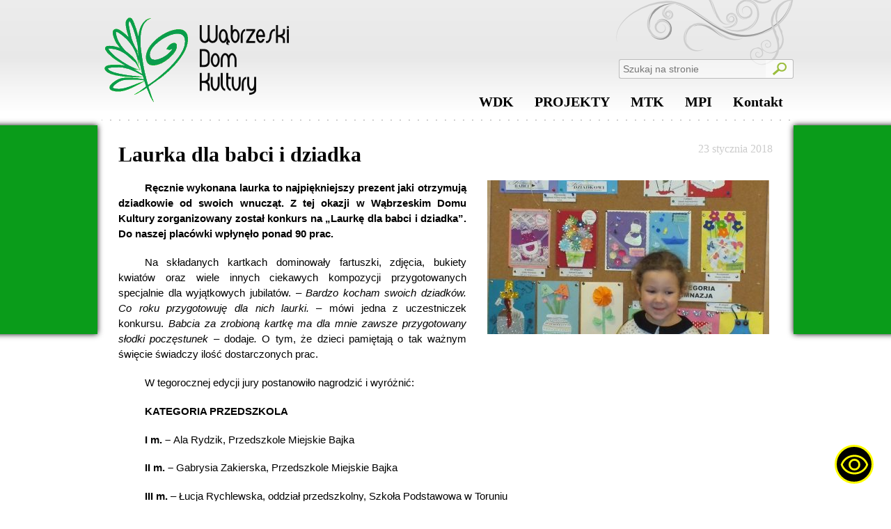

--- FILE ---
content_type: text/html; charset=UTF-8
request_url: https://wdkwabrzezno.pl/laurka-dla-babci-i-dziadka-2/
body_size: 10071
content:
<!DOCTYPE html>
<html>
	<head>
		<title>Wąbrzeski Dom Kultury</title>
				
		<link rel="stylesheet" href="https://wdkwabrzezno.pl/wp-content/themes/wdk_v2.1/style.css" />
		<link rel="stylesheet" href="https://wdkwabrzezno.pl/wp-content/themes/wdk_v2.1/editor-style.css" />
		<link rel="stylesheet" href="https://wdkwabrzezno.pl/wp-content/themes/wdk_v2.1/lightbox.css" />
		<link rel="icon" href="https://wdkwabrzezno.pl/wp-content/themes/wdk_v2.1/gfx/wdk.ico" />
		
		<meta name='robots' content='max-image-preview:large' />
	<style>img:is([sizes="auto" i], [sizes^="auto," i]) { contain-intrinsic-size: 3000px 1500px }</style>
	<link rel="alternate" type="application/rss+xml" title="Wąbrzeski Dom Kultury &raquo; Laurka dla babci i dziadka Kanał z komentarzami" href="https://wdkwabrzezno.pl/laurka-dla-babci-i-dziadka-2/feed/" />
<script type="text/javascript">
/* <![CDATA[ */
window._wpemojiSettings = {"baseUrl":"https:\/\/s.w.org\/images\/core\/emoji\/15.0.3\/72x72\/","ext":".png","svgUrl":"https:\/\/s.w.org\/images\/core\/emoji\/15.0.3\/svg\/","svgExt":".svg","source":{"concatemoji":"https:\/\/wdkwabrzezno.pl\/wp-includes\/js\/wp-emoji-release.min.js?ver=6.7.4"}};
/*! This file is auto-generated */
!function(i,n){var o,s,e;function c(e){try{var t={supportTests:e,timestamp:(new Date).valueOf()};sessionStorage.setItem(o,JSON.stringify(t))}catch(e){}}function p(e,t,n){e.clearRect(0,0,e.canvas.width,e.canvas.height),e.fillText(t,0,0);var t=new Uint32Array(e.getImageData(0,0,e.canvas.width,e.canvas.height).data),r=(e.clearRect(0,0,e.canvas.width,e.canvas.height),e.fillText(n,0,0),new Uint32Array(e.getImageData(0,0,e.canvas.width,e.canvas.height).data));return t.every(function(e,t){return e===r[t]})}function u(e,t,n){switch(t){case"flag":return n(e,"\ud83c\udff3\ufe0f\u200d\u26a7\ufe0f","\ud83c\udff3\ufe0f\u200b\u26a7\ufe0f")?!1:!n(e,"\ud83c\uddfa\ud83c\uddf3","\ud83c\uddfa\u200b\ud83c\uddf3")&&!n(e,"\ud83c\udff4\udb40\udc67\udb40\udc62\udb40\udc65\udb40\udc6e\udb40\udc67\udb40\udc7f","\ud83c\udff4\u200b\udb40\udc67\u200b\udb40\udc62\u200b\udb40\udc65\u200b\udb40\udc6e\u200b\udb40\udc67\u200b\udb40\udc7f");case"emoji":return!n(e,"\ud83d\udc26\u200d\u2b1b","\ud83d\udc26\u200b\u2b1b")}return!1}function f(e,t,n){var r="undefined"!=typeof WorkerGlobalScope&&self instanceof WorkerGlobalScope?new OffscreenCanvas(300,150):i.createElement("canvas"),a=r.getContext("2d",{willReadFrequently:!0}),o=(a.textBaseline="top",a.font="600 32px Arial",{});return e.forEach(function(e){o[e]=t(a,e,n)}),o}function t(e){var t=i.createElement("script");t.src=e,t.defer=!0,i.head.appendChild(t)}"undefined"!=typeof Promise&&(o="wpEmojiSettingsSupports",s=["flag","emoji"],n.supports={everything:!0,everythingExceptFlag:!0},e=new Promise(function(e){i.addEventListener("DOMContentLoaded",e,{once:!0})}),new Promise(function(t){var n=function(){try{var e=JSON.parse(sessionStorage.getItem(o));if("object"==typeof e&&"number"==typeof e.timestamp&&(new Date).valueOf()<e.timestamp+604800&&"object"==typeof e.supportTests)return e.supportTests}catch(e){}return null}();if(!n){if("undefined"!=typeof Worker&&"undefined"!=typeof OffscreenCanvas&&"undefined"!=typeof URL&&URL.createObjectURL&&"undefined"!=typeof Blob)try{var e="postMessage("+f.toString()+"("+[JSON.stringify(s),u.toString(),p.toString()].join(",")+"));",r=new Blob([e],{type:"text/javascript"}),a=new Worker(URL.createObjectURL(r),{name:"wpTestEmojiSupports"});return void(a.onmessage=function(e){c(n=e.data),a.terminate(),t(n)})}catch(e){}c(n=f(s,u,p))}t(n)}).then(function(e){for(var t in e)n.supports[t]=e[t],n.supports.everything=n.supports.everything&&n.supports[t],"flag"!==t&&(n.supports.everythingExceptFlag=n.supports.everythingExceptFlag&&n.supports[t]);n.supports.everythingExceptFlag=n.supports.everythingExceptFlag&&!n.supports.flag,n.DOMReady=!1,n.readyCallback=function(){n.DOMReady=!0}}).then(function(){return e}).then(function(){var e;n.supports.everything||(n.readyCallback(),(e=n.source||{}).concatemoji?t(e.concatemoji):e.wpemoji&&e.twemoji&&(t(e.twemoji),t(e.wpemoji)))}))}((window,document),window._wpemojiSettings);
/* ]]> */
</script>
<link rel='stylesheet' id='editor-css' href='https://wdkwabrzezno.pl/wp-content/themes/wdk_v2.1/editor-style.css?ver=6.7.4' type='text/css' media='all' />
<style id='wp-emoji-styles-inline-css' type='text/css'>

	img.wp-smiley, img.emoji {
		display: inline !important;
		border: none !important;
		box-shadow: none !important;
		height: 1em !important;
		width: 1em !important;
		margin: 0 0.07em !important;
		vertical-align: -0.1em !important;
		background: none !important;
		padding: 0 !important;
	}
</style>
<link rel='stylesheet' id='wp-block-library-css' href='https://wdkwabrzezno.pl/wp-includes/css/dist/block-library/style.min.css?ver=6.7.4' type='text/css' media='all' />
<style id='classic-theme-styles-inline-css' type='text/css'>
/*! This file is auto-generated */
.wp-block-button__link{color:#fff;background-color:#32373c;border-radius:9999px;box-shadow:none;text-decoration:none;padding:calc(.667em + 2px) calc(1.333em + 2px);font-size:1.125em}.wp-block-file__button{background:#32373c;color:#fff;text-decoration:none}
</style>
<style id='global-styles-inline-css' type='text/css'>
:root{--wp--preset--aspect-ratio--square: 1;--wp--preset--aspect-ratio--4-3: 4/3;--wp--preset--aspect-ratio--3-4: 3/4;--wp--preset--aspect-ratio--3-2: 3/2;--wp--preset--aspect-ratio--2-3: 2/3;--wp--preset--aspect-ratio--16-9: 16/9;--wp--preset--aspect-ratio--9-16: 9/16;--wp--preset--color--black: #000000;--wp--preset--color--cyan-bluish-gray: #abb8c3;--wp--preset--color--white: #ffffff;--wp--preset--color--pale-pink: #f78da7;--wp--preset--color--vivid-red: #cf2e2e;--wp--preset--color--luminous-vivid-orange: #ff6900;--wp--preset--color--luminous-vivid-amber: #fcb900;--wp--preset--color--light-green-cyan: #7bdcb5;--wp--preset--color--vivid-green-cyan: #00d084;--wp--preset--color--pale-cyan-blue: #8ed1fc;--wp--preset--color--vivid-cyan-blue: #0693e3;--wp--preset--color--vivid-purple: #9b51e0;--wp--preset--gradient--vivid-cyan-blue-to-vivid-purple: linear-gradient(135deg,rgba(6,147,227,1) 0%,rgb(155,81,224) 100%);--wp--preset--gradient--light-green-cyan-to-vivid-green-cyan: linear-gradient(135deg,rgb(122,220,180) 0%,rgb(0,208,130) 100%);--wp--preset--gradient--luminous-vivid-amber-to-luminous-vivid-orange: linear-gradient(135deg,rgba(252,185,0,1) 0%,rgba(255,105,0,1) 100%);--wp--preset--gradient--luminous-vivid-orange-to-vivid-red: linear-gradient(135deg,rgba(255,105,0,1) 0%,rgb(207,46,46) 100%);--wp--preset--gradient--very-light-gray-to-cyan-bluish-gray: linear-gradient(135deg,rgb(238,238,238) 0%,rgb(169,184,195) 100%);--wp--preset--gradient--cool-to-warm-spectrum: linear-gradient(135deg,rgb(74,234,220) 0%,rgb(151,120,209) 20%,rgb(207,42,186) 40%,rgb(238,44,130) 60%,rgb(251,105,98) 80%,rgb(254,248,76) 100%);--wp--preset--gradient--blush-light-purple: linear-gradient(135deg,rgb(255,206,236) 0%,rgb(152,150,240) 100%);--wp--preset--gradient--blush-bordeaux: linear-gradient(135deg,rgb(254,205,165) 0%,rgb(254,45,45) 50%,rgb(107,0,62) 100%);--wp--preset--gradient--luminous-dusk: linear-gradient(135deg,rgb(255,203,112) 0%,rgb(199,81,192) 50%,rgb(65,88,208) 100%);--wp--preset--gradient--pale-ocean: linear-gradient(135deg,rgb(255,245,203) 0%,rgb(182,227,212) 50%,rgb(51,167,181) 100%);--wp--preset--gradient--electric-grass: linear-gradient(135deg,rgb(202,248,128) 0%,rgb(113,206,126) 100%);--wp--preset--gradient--midnight: linear-gradient(135deg,rgb(2,3,129) 0%,rgb(40,116,252) 100%);--wp--preset--font-size--small: 13px;--wp--preset--font-size--medium: 20px;--wp--preset--font-size--large: 36px;--wp--preset--font-size--x-large: 42px;--wp--preset--spacing--20: 0.44rem;--wp--preset--spacing--30: 0.67rem;--wp--preset--spacing--40: 1rem;--wp--preset--spacing--50: 1.5rem;--wp--preset--spacing--60: 2.25rem;--wp--preset--spacing--70: 3.38rem;--wp--preset--spacing--80: 5.06rem;--wp--preset--shadow--natural: 6px 6px 9px rgba(0, 0, 0, 0.2);--wp--preset--shadow--deep: 12px 12px 50px rgba(0, 0, 0, 0.4);--wp--preset--shadow--sharp: 6px 6px 0px rgba(0, 0, 0, 0.2);--wp--preset--shadow--outlined: 6px 6px 0px -3px rgba(255, 255, 255, 1), 6px 6px rgba(0, 0, 0, 1);--wp--preset--shadow--crisp: 6px 6px 0px rgba(0, 0, 0, 1);}:where(.is-layout-flex){gap: 0.5em;}:where(.is-layout-grid){gap: 0.5em;}body .is-layout-flex{display: flex;}.is-layout-flex{flex-wrap: wrap;align-items: center;}.is-layout-flex > :is(*, div){margin: 0;}body .is-layout-grid{display: grid;}.is-layout-grid > :is(*, div){margin: 0;}:where(.wp-block-columns.is-layout-flex){gap: 2em;}:where(.wp-block-columns.is-layout-grid){gap: 2em;}:where(.wp-block-post-template.is-layout-flex){gap: 1.25em;}:where(.wp-block-post-template.is-layout-grid){gap: 1.25em;}.has-black-color{color: var(--wp--preset--color--black) !important;}.has-cyan-bluish-gray-color{color: var(--wp--preset--color--cyan-bluish-gray) !important;}.has-white-color{color: var(--wp--preset--color--white) !important;}.has-pale-pink-color{color: var(--wp--preset--color--pale-pink) !important;}.has-vivid-red-color{color: var(--wp--preset--color--vivid-red) !important;}.has-luminous-vivid-orange-color{color: var(--wp--preset--color--luminous-vivid-orange) !important;}.has-luminous-vivid-amber-color{color: var(--wp--preset--color--luminous-vivid-amber) !important;}.has-light-green-cyan-color{color: var(--wp--preset--color--light-green-cyan) !important;}.has-vivid-green-cyan-color{color: var(--wp--preset--color--vivid-green-cyan) !important;}.has-pale-cyan-blue-color{color: var(--wp--preset--color--pale-cyan-blue) !important;}.has-vivid-cyan-blue-color{color: var(--wp--preset--color--vivid-cyan-blue) !important;}.has-vivid-purple-color{color: var(--wp--preset--color--vivid-purple) !important;}.has-black-background-color{background-color: var(--wp--preset--color--black) !important;}.has-cyan-bluish-gray-background-color{background-color: var(--wp--preset--color--cyan-bluish-gray) !important;}.has-white-background-color{background-color: var(--wp--preset--color--white) !important;}.has-pale-pink-background-color{background-color: var(--wp--preset--color--pale-pink) !important;}.has-vivid-red-background-color{background-color: var(--wp--preset--color--vivid-red) !important;}.has-luminous-vivid-orange-background-color{background-color: var(--wp--preset--color--luminous-vivid-orange) !important;}.has-luminous-vivid-amber-background-color{background-color: var(--wp--preset--color--luminous-vivid-amber) !important;}.has-light-green-cyan-background-color{background-color: var(--wp--preset--color--light-green-cyan) !important;}.has-vivid-green-cyan-background-color{background-color: var(--wp--preset--color--vivid-green-cyan) !important;}.has-pale-cyan-blue-background-color{background-color: var(--wp--preset--color--pale-cyan-blue) !important;}.has-vivid-cyan-blue-background-color{background-color: var(--wp--preset--color--vivid-cyan-blue) !important;}.has-vivid-purple-background-color{background-color: var(--wp--preset--color--vivid-purple) !important;}.has-black-border-color{border-color: var(--wp--preset--color--black) !important;}.has-cyan-bluish-gray-border-color{border-color: var(--wp--preset--color--cyan-bluish-gray) !important;}.has-white-border-color{border-color: var(--wp--preset--color--white) !important;}.has-pale-pink-border-color{border-color: var(--wp--preset--color--pale-pink) !important;}.has-vivid-red-border-color{border-color: var(--wp--preset--color--vivid-red) !important;}.has-luminous-vivid-orange-border-color{border-color: var(--wp--preset--color--luminous-vivid-orange) !important;}.has-luminous-vivid-amber-border-color{border-color: var(--wp--preset--color--luminous-vivid-amber) !important;}.has-light-green-cyan-border-color{border-color: var(--wp--preset--color--light-green-cyan) !important;}.has-vivid-green-cyan-border-color{border-color: var(--wp--preset--color--vivid-green-cyan) !important;}.has-pale-cyan-blue-border-color{border-color: var(--wp--preset--color--pale-cyan-blue) !important;}.has-vivid-cyan-blue-border-color{border-color: var(--wp--preset--color--vivid-cyan-blue) !important;}.has-vivid-purple-border-color{border-color: var(--wp--preset--color--vivid-purple) !important;}.has-vivid-cyan-blue-to-vivid-purple-gradient-background{background: var(--wp--preset--gradient--vivid-cyan-blue-to-vivid-purple) !important;}.has-light-green-cyan-to-vivid-green-cyan-gradient-background{background: var(--wp--preset--gradient--light-green-cyan-to-vivid-green-cyan) !important;}.has-luminous-vivid-amber-to-luminous-vivid-orange-gradient-background{background: var(--wp--preset--gradient--luminous-vivid-amber-to-luminous-vivid-orange) !important;}.has-luminous-vivid-orange-to-vivid-red-gradient-background{background: var(--wp--preset--gradient--luminous-vivid-orange-to-vivid-red) !important;}.has-very-light-gray-to-cyan-bluish-gray-gradient-background{background: var(--wp--preset--gradient--very-light-gray-to-cyan-bluish-gray) !important;}.has-cool-to-warm-spectrum-gradient-background{background: var(--wp--preset--gradient--cool-to-warm-spectrum) !important;}.has-blush-light-purple-gradient-background{background: var(--wp--preset--gradient--blush-light-purple) !important;}.has-blush-bordeaux-gradient-background{background: var(--wp--preset--gradient--blush-bordeaux) !important;}.has-luminous-dusk-gradient-background{background: var(--wp--preset--gradient--luminous-dusk) !important;}.has-pale-ocean-gradient-background{background: var(--wp--preset--gradient--pale-ocean) !important;}.has-electric-grass-gradient-background{background: var(--wp--preset--gradient--electric-grass) !important;}.has-midnight-gradient-background{background: var(--wp--preset--gradient--midnight) !important;}.has-small-font-size{font-size: var(--wp--preset--font-size--small) !important;}.has-medium-font-size{font-size: var(--wp--preset--font-size--medium) !important;}.has-large-font-size{font-size: var(--wp--preset--font-size--large) !important;}.has-x-large-font-size{font-size: var(--wp--preset--font-size--x-large) !important;}
:where(.wp-block-post-template.is-layout-flex){gap: 1.25em;}:where(.wp-block-post-template.is-layout-grid){gap: 1.25em;}
:where(.wp-block-columns.is-layout-flex){gap: 2em;}:where(.wp-block-columns.is-layout-grid){gap: 2em;}
:root :where(.wp-block-pullquote){font-size: 1.5em;line-height: 1.6;}
</style>
<link rel='stylesheet' id='fancybox-for-wp-css' href='https://wdkwabrzezno.pl/wp-content/plugins/fancybox-for-wordpress/assets/css/fancybox.css?ver=1.3.4' type='text/css' media='all' />
<link rel='stylesheet' id='youtube-channel-gallery-css' href='https://wdkwabrzezno.pl/wp-content/plugins/youtube-channel-gallery/styles.css?ver=6.7.4' type='text/css' media='all' />
<link rel='stylesheet' id='jquery.magnific-popup-css' href='https://wdkwabrzezno.pl/wp-content/plugins/youtube-channel-gallery/magnific-popup.css?ver=6.7.4' type='text/css' media='all' />
<link rel='stylesheet' id='cyclone-template-style-dark-0-css' href='https://wdkwabrzezno.pl/wp-content/plugins/cyclone-slider-2/templates/dark/style.css?ver=2.12.4' type='text/css' media='all' />
<link rel='stylesheet' id='cyclone-template-style-default-0-css' href='https://wdkwabrzezno.pl/wp-content/plugins/cyclone-slider-2/templates/default/style.css?ver=2.12.4' type='text/css' media='all' />
<link rel='stylesheet' id='cyclone-template-style-standard-0-css' href='https://wdkwabrzezno.pl/wp-content/plugins/cyclone-slider-2/templates/standard/style.css?ver=2.12.4' type='text/css' media='all' />
<link rel='stylesheet' id='cyclone-template-style-thumbnails-0-css' href='https://wdkwabrzezno.pl/wp-content/plugins/cyclone-slider-2/templates/thumbnails/style.css?ver=2.12.4' type='text/css' media='all' />
<script type="text/javascript" src="https://wdkwabrzezno.pl/wp-includes/js/jquery/jquery.min.js?ver=3.7.1" id="jquery-core-js"></script>
<script type="text/javascript" src="https://wdkwabrzezno.pl/wp-includes/js/jquery/jquery-migrate.min.js?ver=3.4.1" id="jquery-migrate-js"></script>
<script type="text/javascript" src="https://wdkwabrzezno.pl/wp-content/plugins/fancybox-for-wordpress/assets/js/jquery.fancybox.js?ver=1.3.4" id="fancybox-for-wp-js"></script>
<link rel="https://api.w.org/" href="https://wdkwabrzezno.pl/wp-json/" /><link rel="alternate" title="JSON" type="application/json" href="https://wdkwabrzezno.pl/wp-json/wp/v2/posts/18464" /><link rel="EditURI" type="application/rsd+xml" title="RSD" href="https://wdkwabrzezno.pl/xmlrpc.php?rsd" />
<meta name="generator" content="WordPress 6.7.4" />
<link rel="canonical" href="https://wdkwabrzezno.pl/laurka-dla-babci-i-dziadka-2/" />
<link rel='shortlink' href='https://wdkwabrzezno.pl/?p=18464' />
<link rel="alternate" title="oEmbed (JSON)" type="application/json+oembed" href="https://wdkwabrzezno.pl/wp-json/oembed/1.0/embed?url=https%3A%2F%2Fwdkwabrzezno.pl%2Flaurka-dla-babci-i-dziadka-2%2F" />
<link rel="alternate" title="oEmbed (XML)" type="text/xml+oembed" href="https://wdkwabrzezno.pl/wp-json/oembed/1.0/embed?url=https%3A%2F%2Fwdkwabrzezno.pl%2Flaurka-dla-babci-i-dziadka-2%2F&#038;format=xml" />

<!-- Fancybox for WordPress v3.3.3 -->
<style type="text/css">
	.fancybox-slide--image .fancybox-content{background-color: #FFFFFF}div.fancybox-caption{display:none !important;}
	
	img.fancybox-image{border-width:4px;border-color:#FFFFFF;border-style:solid;}
	div.fancybox-bg{background-color:rgba(102,102,102,0.8);opacity:1 !important;}div.fancybox-content{border-color:#FFFFFF}
	div#fancybox-title{background-color:#FFFFFF}
	div.fancybox-content{background-color:#FFFFFF}
	div#fancybox-title-inside{color:#333333}
	
	
	
	div.fancybox-caption p.caption-title{display:inline-block}
	div.fancybox-caption p.caption-title{font-size:14px}
	div.fancybox-caption p.caption-title{color:#333333}
	div.fancybox-caption {color:#333333}div.fancybox-caption p.caption-title {background:#fff; width:auto;padding:10px 30px;}div.fancybox-content p.caption-title{color:#333333;margin: 0;padding: 5px 0;}body.fancybox-active .fancybox-container .fancybox-stage .fancybox-content .fancybox-close-small{display:block;}
</style><script type="text/javascript">
	jQuery(function () {

		var mobileOnly = false;
		
		if (mobileOnly) {
			return;
		}

		jQuery.fn.getTitle = function () { // Copy the title of every IMG tag and add it to its parent A so that fancybox can show titles
			var arr = jQuery("a[data-fancybox]");
									jQuery.each(arr, function() {
										var title = jQuery(this).children("img").attr("title");
										 var caption = jQuery(this).next("figcaption").html();
                                        if(caption && title){jQuery(this).attr("title",title+" " + caption)}else if(title){ jQuery(this).attr("title",title);}else if(caption){jQuery(this).attr("title",caption);}
									});			}

		// Supported file extensions

				var thumbnails = jQuery("a:has(img)").not(".nolightbox").not('.envira-gallery-link').not('.ngg-simplelightbox').filter(function () {
			return /\.(jpe?g|png|gif|mp4|webp|bmp|pdf)(\?[^/]*)*$/i.test(jQuery(this).attr('href'))
		});
		

		// Add data-type iframe for links that are not images or videos.
		var iframeLinks = jQuery('.fancyboxforwp').filter(function () {
			return !/\.(jpe?g|png|gif|mp4|webp|bmp|pdf)(\?[^/]*)*$/i.test(jQuery(this).attr('href'))
		}).filter(function () {
			return !/vimeo|youtube/i.test(jQuery(this).attr('href'))
		});
		iframeLinks.attr({"data-type": "iframe"}).getTitle();

				// Gallery All
		thumbnails.addClass("fancyboxforwp").attr("data-fancybox", "gallery").getTitle();
		iframeLinks.attr({"data-fancybox": "gallery"}).getTitle();

		// Gallery type NONE
		
		// Call fancybox and apply it on any link with a rel atribute that starts with "fancybox", with the options set on the admin panel
		jQuery("a.fancyboxforwp").fancyboxforwp({
			loop: false,
			smallBtn: true,
			zoomOpacity: "auto",
			animationEffect: "fade",
			animationDuration: 500,
			transitionEffect: "fade",
			transitionDuration: "300",
			overlayShow: true,
			overlayOpacity: "0.8",
			titleShow: true,
			titlePosition: "inside",
			keyboard: true,
			showCloseButton: true,
			arrows: true,
			clickContent:false,
			clickSlide: "close",
			mobile: {
				clickContent: function (current, event) {
					return current.type === "image" ? "toggleControls" : false;
				},
				clickSlide: function (current, event) {
					return current.type === "image" ? "close" : "close";
				},
			},
			wheel: false,
			toolbar: true,
			preventCaptionOverlap: true,
			onInit: function() { },			onDeactivate
	: function() { },		beforeClose: function() { },			afterShow: function(instance) { jQuery( ".fancybox-image" ).on("click", function( ){ ( instance.isScaledDown() ) ? instance.scaleToActual() : instance.scaleToFit() }) },				afterClose: function() { },					caption : function( instance, item ) {var title ="";if("undefined" != typeof jQuery(this).context ){var title = jQuery(this).context.title;} else { var title = ("undefined" != typeof jQuery(this).attr("title")) ? jQuery(this).attr("title") : false;}var caption = jQuery(this).data('caption') || '';if ( item.type === 'image' && title.length ) {caption = (caption.length ? caption + '<br />' : '') + '<p class="caption-title">'+title+'</p>' ;}return caption;},
		afterLoad : function( instance, current ) {current.$content.append('<div class=\"fancybox-custom-caption inside-caption\" style=\" position: absolute;left:0;right:0;color:#000;margin:0 auto;bottom:0;text-align:center;background-color:#FFFFFF \">' + current.opts.caption + '</div>');},
			})
		;

			})
</script>
<!-- END Fancybox for WordPress -->
		
		<script type="text/javascript" src="https://maps.googleapis.com/maps/api/js?key=AIzaSyDX4EtZVNP9S6yVGD2qTxi5UWIvwn0aehA&sensor=true">
    </script>
		
		<script type="text/javascript" src="https://wdkwabrzezno.pl/wp-content/themes/wdk_v2.1/js/jquery-ui-1.10.3.custom.js"></script>
		<script type="text/javascript" src="https://wdkwabrzezno.pl/wp-content/themes/wdk_v2.1/js/lightbox-2.6.min.js"></script>
		<script type="text/javascript" src="https://wdkwabrzezno.pl/wp-content/themes/wdk_v2.1/js/scripts.js"></script>
	</head>
	<body>
		<div class="main-wrapper">
			<div class="top-wrapper">
				<a class="top-logo" href="https://wdkwabrzezno.pl"><img src="https://wdkwabrzezno.pl/wp-content/themes/wdk_v2.1/gfx/top-logo.png" /></a>
				<form role="search" method="get" id="wdkSearch" action="https://wdkwabrzezno.pl/">
					<input type="text" name="s" id="s" placeholder="Szukaj na stronie" /><input id="searchSubmit" type="submit" value="" />
				</form>
								<nav class="nav-menu-wrapper">
					<ul class="main-nav-menu" role="navigation">
						<li><a class="nav-item-link" href="http://wdkwabrzezno.pl" title="WDK">WDK<span class="nav-item-link-underline"></span></a><div class="nav-submenu-wrapper"><ul class="nav-submenu-column"><li><a class="nav-col-1 important-item" href="https://wdkwabrzezno.pl/o-nas/" title="WDK">O nas</a></li><li><a class="nav-col-1 sub-important-item" href="https://wdkwabrzezno.pl/o-nas/historia/" title="WDK">Historia</a></li><li><a class="nav-col-1 sub-important-item" href="https://wdkwabrzezno.pl/50-lecie-wdk/" title="WDK">50-lecie WDK</a></li><li><a class="nav-col-1 sub-important-item" href="https://wdkwabrzezno.pl/album-artystow-50-lecia/" title="WDK">Album artystów 50-lecia</a></li><li><a class="nav-col-1 sub-important-item" href="https://wdkwabrzezno.pl/o-nas/statut/" title="WDK">Statut</a></li></ul><ul class="nav-submenu-column"><li><a class="nav-col-2 important-item" href="https://wdkwabrzezno.pl/kalendarz-imprez/kalendarz-imprez-2018/" title="WDK">Kalendarz imprez</a></li><li><a class="nav-col-2 sub-important-item" href="https://wdkwabrzezno.pl/kalendarz-imprez-2026/" title="WDK">2026</a></li><li><a class="nav-col-2 sub-important-item" href="https://wdkwabrzezno.pl/kalendarz-imprez/kalendarz-imprez-2025/" title="WDK">2025</a></li><li><a class="nav-col-2 sub-important-item" href="https://wdkwabrzezno.pl/kalendarz-imprez/kalendarz-imprez-2024/" title="WDK">2024</a></li><li><a class="nav-col-2 sub-important-item" href="https://wdkwabrzezno.pl/kalendarz-imprez/kalendarz-imprez-2023/" title="WDK">2023</a></li><li><a class="nav-col-2 sub-important-item" href="https://wdkwabrzezno.pl/kalendarz-imprez-2022/" title="WDK">2022</a></li><li><a class="nav-col-2 sub-important-item" href="https://wdkwabrzezno.pl/kalendarz-imprez-2021/" title="WDK">2021</a></li><li><a class="nav-col-2 sub-important-item" href="https://wdkwabrzezno.pl/kalendarz-imprez/kalendarz-imprez-2020/" title="WDK">2020</a></li><li><a class="nav-col-2 sub-important-item" href="https://wdkwabrzezno.pl/kalendarz-imprez/kalendarz-imprez-2019/" title="WDK">2019</a></li><li><a class="nav-col-2 sub-important-item" href="https://wdkwabrzezno.pl/kalendarz-imprez/kalendarz-imprez-2018/" title="WDK">2018</a></li><li><a class="nav-col-2 sub-important-item" href="https://wdkwabrzezno.pl/kalendarz-imprez-2017/" title="WDK">2017</a></li><li><a class="nav-col-2 sub-important-item" href="https://wdkwabrzezno.pl/kalendarz-imprez/kalendarz-imprez-2016/" title="WDK">2016</a></li><li><a class="nav-col-2 sub-important-item" href="https://wdkwabrzezno.pl/kalendarz-imprez/kalendarz-imprez-2015/" title="WDK">2015</a></li><li><a class="nav-col-2 sub-important-item" href="https://wdkwabrzezno.pl/kalendarz-imprez/kalendarz-imprez-2014/" title="WDK">2014</a></li><li><a class="nav-col-2 sub-important-item" href="https://wdkwabrzezno.pl/kalendarz-imprez/kalendarz-imprez-2013/" title="WDK">2013</a></li><li><a class="nav-col-2 important-item" href="https://wdkwabrzezno.pl/category/kronikakulturalna/" title="WDK">Kronika Kulturalna</a></li></ul><ul class="nav-submenu-column"><li><a class="nav-col-3 important-item" href="https://wdkwabrzezno.pl/category/konkursy/" title="WDK">Konkursy</a></li><li><a class="nav-col-3 important-item" href="https://wdkwabrzezno.pl/category/kulturalna-bombonierka/" title="WDK">PROJEKT NCK DOM KULTURY +</a></li><li><a class="nav-col-3 important-item" href="http://wabrzeskakultura.pl" title="WDK">Kultura w sieci</a></li><li><a class="nav-col-3 important-item" href="https://wdkwabrzezno.pl/category/calok/" title="WDK">Centrum Aktywności Lokalnej</a></li></ul><ul class="nav-submenu-column"><li><a class="nav-col-4 important-item" href="https://wdkwabrzezno.pl/ekspozycje-stale/" title="WDK">Ekspozycje stałe</a></li><li><a class="nav-col-4 sub-important-item" href="https://wdkwabrzezno.pl/wabrzezno-subiektywnie-rysunek/" title="WDK">Wąbrzeźno subiektywnie</a></li><li><a class="nav-col-4 sub-important-item" href="https://wdkwabrzezno.pl/ekspozycje-stale/stale-ekspozyja-wabrzezno-na-widokowce/" title="WDK">Wąbrzeźno w fotografii</a></li><li><a class="nav-col-4 sub-important-item" href="https://wdkwabrzezno.pl/ekspozycje-stale/stala-ekspozycja-poswiecona-pamieci-i-kowaliszyna/" title="WDK">Ikony</a></li><li><a class="nav-col-4 sub-important-item" href="https://wdkwabrzezno.pl/ekspozycje-stale/lwow/" title="WDK">Lwów</a></li><li><a class="nav-col-4 sub-important-item" href="https://wdkwabrzezno.pl/ekspozycje-stale/muzeum/" title="WDK">Muzeum</a></li><li><a class="nav-col-4 sub-important-item" href="https://wdkwabrzezno.pl/ekspozycje-stale/galeria/" title="WDK">Galeria obrazów</a></li><li><a class="nav-col-4 sub-important-item" href="https://wdkwabrzezno.pl/ekspozycje-stale/wystawa-uliczki-miasta-mego/" title="WDK">„Uliczki miasta mego”</a></li><li><a class="nav-col-4 sub-important-item" href="https://wdkwabrzezno.pl/wystawa-cecylii-szymanskiej/" title="WDK">Wystawa Cecylii Szymańskiej</a></li><li><a class="nav-col-4 important-item" href="https://wdkwabrzezno.pl/category/wystawy-on-line/" title="WDK">Wystawy on-line</a></li></ul></div></li><li><a class="nav-item-link show-tooltip" href="https://wdkwabrzezno.pl/projekty/" title="Projekty">PROJEKTY<span class="nav-item-link-underline"></span></a><div class="nav-submenu-wrapper"><ul class="nav-submenu-column"><li><a class="nav-col-1 important-item" href="https://wdkwabrzezno.pl/category/km/" title="Projekty">Klub młodzieżowy</a></li></ul><ul class="nav-submenu-column"><li><a class="nav-col-2 important-item" href="https://wdkwabrzezno.pl/category/seniorzy/" title="Projekty">Kluby Seniora</a></li></ul><ul class="nav-submenu-column"></ul><ul class="nav-submenu-column"></ul></div></li><li><a class="nav-item-link show-tooltip" href="https://wdkwabrzezno.pl/miejskia-telewizja-kablowa/" title="Miejska Telewizja Kablowa">MTK<span class="nav-item-link-underline"></span></a><div class="nav-submenu-wrapper"><ul class="nav-submenu-column"><li><a class="nav-col-1 important-item" href="https://wdkwabrzezno.pl/miejskia-telewizja-kablowa/" title="Miejska Telewizja Kablowa">Program Lokalny</a></li></ul><ul class="nav-submenu-column"><li><a class="nav-col-2 important-item" href="http://www.youtube.com/user/TelewizjaWabrzezno" title="Miejska Telewizja Kablowa">Program Lokalny na YouTube</a></li></ul><ul class="nav-submenu-column"><li><a class="nav-col-3 important-item" href="https://www.facebook.com/mtkwabrzezno?fref=ts" title="Miejska Telewizja Kablowa">Program Lokalny na Facebook</a></li></ul><ul class="nav-submenu-column"></ul></div></li><li><a class="nav-item-link show-tooltip" href="https://wdkwabrzezno.pl/miejski-punkt-informacji/" title="Miejski Punkt Informacji">MPI<span class="nav-item-link-underline"></span></a><div class="nav-submenu-wrapper"><ul class="nav-submenu-column"><li><a class="nav-col-1 important-item" href="https://wdkwabrzezno.pl/miejski-punkt-informacji/publikacje-i-gadzety/" title="Miejski Punkt Informacji">Publikacje i gadżety dostępne w MPI oraz  sprzedaży wysyłkowej</a></li><li><a class="nav-col-1 important-item" href="https://www.facebook.com/pages/Miejski-Punkt-Informacji-W%C4%85brze%C5%BAno/222564777912480?fref=ts" title="Miejski Punkt Informacji">MPI na Facebook</a></li></ul><ul class="nav-submenu-column"><li><a class="nav-col-2 important-item" href="https://wdkwabrzezno.pl/miejski-punkt-informacji/galeria-lokalnych-artystow/" title="Miejski Punkt Informacji">Galeria lokalnych artystów</a></li></ul><ul class="nav-submenu-column"></ul><ul class="nav-submenu-column"><li><a class="nav-col-4 important-item" href="https://wdkwabrzezno.pl/miejski-punkt-informacji/kontakt/" title="Miejski Punkt Informacji">Kontakt</a></li></ul></div></li><li><a class="nav-item-link" href="https://wdkwabrzezno.pl/kontakt-2/" title="Kontakt">Kontakt<span class="nav-item-link-underline"></span></a></li>					</ul>
				</nav>
				<p class="page-breaker" style="margin: 0px"></p>
			</div> <!-- end of top wrapper -->
			<div class="main-content-wrapper">

<div class="main-post-wrapper">
	<h1 class="post-title">Laurka dla babci i dziadka</h1>
	<span class="post-published-date">23 stycznia 2018</span>
	<div class="post-clear-float"></div>
	<img width="405" height="221" src="https://wdkwabrzezno.pl/wp-content/uploads/2018/01/Ala-Rydzik-405x221.jpg" class="in-post-slide-thumbnail wp-post-image" alt="" decoding="async" fetchpriority="high" /><p><strong><span class="Akapit-zajawka">Ręcznie wykonana laurka to najpiękniejszy prezent jaki otrzymują dziadkowie od swoich wnucząt. Z tej okazji w Wąbrzeskim Domu Kultury zorganizowany został konkurs na „Laurkę dla babci i dziadka”. Do naszej placówki wpłynęło ponad 90 prac.</span> </strong></p>
<p><span id="more-18464"></span></p>
<p><span class="Akapit">Na składanych kartkach dominowały fartuszki, zdjęcia, bukiety kwiatów oraz wiele innych ciekawych kompozycji przygotowanych specjalnie dla wyjątkowych jubilatów. – <em>Bardzo kocham swoich dziadków. Co roku przygotowuję dla nich laurki. – </em>mówi jedna z uczestniczek konkursu. <em>Babcia za zrobioną kartkę ma dla mnie zawsze przygotowany słodki poczęstunek – </em>dodaje<em>.</em> O tym, że dzieci pamiętają o tak ważnym święcie świadczy ilość dostarczonych prac.</span></p>
<p><span class="Akapit">W tegorocznej edycji jury postanowiło nagrodzić i wyróżnić:</span></p>
<p><span class="Akapit"><strong>KATEGORIA PRZEDSZKOLA</strong></span></p>
<p><span class="Akapit"><strong>I m. – </strong>Ala Rydzik, Przedszkole Miejskie Bajka</span></p>
<p><span class="Akapit"><strong>II m. – </strong>Gabrysia Zakierska, Przedszkole Miejskie Bajka</span></p>
<p><span class="Akapit"><strong>III m.</strong> – Łucja Rychlewska, oddział przedszkolny, Szkoła Podstawowa w Toruniu</span></p>
<p><span class="Akapit"><strong>Wyróżnienie:</strong></span></p>
<p><span class="Akapit">Akademia Kreatywnego Malucha WDK</span></p>
<p><span class="Akapit"><strong>KATEGORIA SZKOŁY PODSTAWOWE</strong></span></p>
<p><span class="Akapit"><strong>I m. – </strong>Jakub Fabrykiewicz, Specjalny Ośrodek Szkolno -Wychowawczy w Dębowej Łące</span></p>
<p><span class="Akapit"><strong>II m.</strong> – Zofia Warsicka, SP nr 3 w Wąbrzeźnie</span></p>
<p><span class="Akapit"><strong>III m.</strong> – Antoni Lepisz, Szkoła Podstawowa nr 3 w Wąbrzeźnie</span></p>
<p><span class="Akapit"><strong>Wyróżnienie:</strong></span></p>
<p><span class="Akapit">Krzysztof Kotłowski, Szkoła Podstawowa w Myśliwcu</span></p>
<p><span class="Akapit">Maciej Jakóbek, Wąbrzeskie Stowarzyszenie Pomocy Dzieciom Specjalnej Troski</span></p>
<p><span class="Akapit">Franciszek Wiśniewski, Zespół Szkolno – Przedszkolny w Płużnicy</span></p>
<p><span class="Akapit">Martyna Wojdyło, Szkoła Podstawowa nr 2</span></p>
<p><span class="Akapit">Paweł Dąbrowski, Szkoła Podstawowa w Zieleniu</span></p>
<p><span class="Akapit"><strong>KATEGORIA GIMNAZJUM</strong></span></p>
<p><span class="Akapit"><strong>I m. – </strong>Kinga Pawłowska, Gimnazjum Specjalne / Specjalny Ośrodek Szkolno -Wychowawczy w Dębowej Łące</span></p>
<p><span class="Akapit"><strong>II m.</strong> –  Mateusz Olszewski, Gimnazjum nr 1 w Wąbrzeźnie</span></p>
<p><span class="Akapit">Wszyscy laureaci zostali nagrodzeni dyplomami i nagrodami rzeczowymi. Wystawę można oglądać w godzinach pracy WDK do 6 lutego, w godzinach pracy jednostki.</span></p>
<p><span class="srodtytul-galeria">Galeria zdjęć</span></p>

		<style type="text/css">
			#gallery-1 {
				margin: auto;
			}
			#gallery-1 .gallery-item {
				float: left;
				margin-top: 10px;
				text-align: center;
				width: 20%;
			}
			#gallery-1 img {
				border: 2px solid #cfcfcf;
			}
			#gallery-1 .gallery-caption {
				margin-left: 0;
			}
			/* see gallery_shortcode() in wp-includes/media.php */
		</style>
		<div id='gallery-1' class='gallery galleryid-18464 gallery-columns-5 gallery-size-galeria-100x100'><dl class='gallery-item'>
			<dt class='gallery-icon portrait'>
				<a href='https://wdkwabrzezno.pl/wp-content/uploads/2018/01/Ala-Rydzik.jpg'><img decoding="async" width="100" height="100" src="https://wdkwabrzezno.pl/wp-content/uploads/2018/01/Ala-Rydzik-100x100.jpg" class="attachment-galeria-100x100 size-galeria-100x100" alt="" srcset="https://wdkwabrzezno.pl/wp-content/uploads/2018/01/Ala-Rydzik-100x100.jpg 100w, https://wdkwabrzezno.pl/wp-content/uploads/2018/01/Ala-Rydzik-150x150.jpg 150w, https://wdkwabrzezno.pl/wp-content/uploads/2018/01/Ala-Rydzik-75x75.jpg 75w" sizes="(max-width: 100px) 100vw, 100px" /></a>
			</dt></dl><dl class='gallery-item'>
			<dt class='gallery-icon portrait'>
				<a href='https://wdkwabrzezno.pl/wp-content/uploads/2018/01/Antoni-Lepisz.jpg'><img decoding="async" width="100" height="100" src="https://wdkwabrzezno.pl/wp-content/uploads/2018/01/Antoni-Lepisz-100x100.jpg" class="attachment-galeria-100x100 size-galeria-100x100" alt="" srcset="https://wdkwabrzezno.pl/wp-content/uploads/2018/01/Antoni-Lepisz-100x100.jpg 100w, https://wdkwabrzezno.pl/wp-content/uploads/2018/01/Antoni-Lepisz-150x150.jpg 150w, https://wdkwabrzezno.pl/wp-content/uploads/2018/01/Antoni-Lepisz-75x75.jpg 75w" sizes="(max-width: 100px) 100vw, 100px" /></a>
			</dt></dl><dl class='gallery-item'>
			<dt class='gallery-icon portrait'>
				<a href='https://wdkwabrzezno.pl/wp-content/uploads/2018/01/DSCF8074.jpg'><img loading="lazy" decoding="async" width="100" height="100" src="https://wdkwabrzezno.pl/wp-content/uploads/2018/01/DSCF8074-100x100.jpg" class="attachment-galeria-100x100 size-galeria-100x100" alt="" srcset="https://wdkwabrzezno.pl/wp-content/uploads/2018/01/DSCF8074-100x100.jpg 100w, https://wdkwabrzezno.pl/wp-content/uploads/2018/01/DSCF8074-150x150.jpg 150w, https://wdkwabrzezno.pl/wp-content/uploads/2018/01/DSCF8074-75x75.jpg 75w" sizes="auto, (max-width: 100px) 100vw, 100px" /></a>
			</dt></dl><dl class='gallery-item'>
			<dt class='gallery-icon landscape'>
				<a href='https://wdkwabrzezno.pl/wp-content/uploads/2018/01/DSCF8106.jpg'><img loading="lazy" decoding="async" width="100" height="100" src="https://wdkwabrzezno.pl/wp-content/uploads/2018/01/DSCF8106-100x100.jpg" class="attachment-galeria-100x100 size-galeria-100x100" alt="" srcset="https://wdkwabrzezno.pl/wp-content/uploads/2018/01/DSCF8106-100x100.jpg 100w, https://wdkwabrzezno.pl/wp-content/uploads/2018/01/DSCF8106-150x150.jpg 150w, https://wdkwabrzezno.pl/wp-content/uploads/2018/01/DSCF8106-75x75.jpg 75w" sizes="auto, (max-width: 100px) 100vw, 100px" /></a>
			</dt></dl><dl class='gallery-item'>
			<dt class='gallery-icon landscape'>
				<a href='https://wdkwabrzezno.pl/wp-content/uploads/2018/01/DSCF8116.jpg'><img loading="lazy" decoding="async" width="100" height="100" src="https://wdkwabrzezno.pl/wp-content/uploads/2018/01/DSCF8116-100x100.jpg" class="attachment-galeria-100x100 size-galeria-100x100" alt="" srcset="https://wdkwabrzezno.pl/wp-content/uploads/2018/01/DSCF8116-100x100.jpg 100w, https://wdkwabrzezno.pl/wp-content/uploads/2018/01/DSCF8116-150x150.jpg 150w, https://wdkwabrzezno.pl/wp-content/uploads/2018/01/DSCF8116-75x75.jpg 75w" sizes="auto, (max-width: 100px) 100vw, 100px" /></a>
			</dt></dl><br style="clear: both" /><dl class='gallery-item'>
			<dt class='gallery-icon landscape'>
				<a href='https://wdkwabrzezno.pl/wp-content/uploads/2018/01/DSCF8117.jpg'><img loading="lazy" decoding="async" width="100" height="100" src="https://wdkwabrzezno.pl/wp-content/uploads/2018/01/DSCF8117-100x100.jpg" class="attachment-galeria-100x100 size-galeria-100x100" alt="" srcset="https://wdkwabrzezno.pl/wp-content/uploads/2018/01/DSCF8117-100x100.jpg 100w, https://wdkwabrzezno.pl/wp-content/uploads/2018/01/DSCF8117-150x150.jpg 150w, https://wdkwabrzezno.pl/wp-content/uploads/2018/01/DSCF8117-75x75.jpg 75w" sizes="auto, (max-width: 100px) 100vw, 100px" /></a>
			</dt></dl><dl class='gallery-item'>
			<dt class='gallery-icon landscape'>
				<a href='https://wdkwabrzezno.pl/wp-content/uploads/2018/01/DSCF8118.jpg'><img loading="lazy" decoding="async" width="100" height="100" src="https://wdkwabrzezno.pl/wp-content/uploads/2018/01/DSCF8118-100x100.jpg" class="attachment-galeria-100x100 size-galeria-100x100" alt="" srcset="https://wdkwabrzezno.pl/wp-content/uploads/2018/01/DSCF8118-100x100.jpg 100w, https://wdkwabrzezno.pl/wp-content/uploads/2018/01/DSCF8118-150x150.jpg 150w, https://wdkwabrzezno.pl/wp-content/uploads/2018/01/DSCF8118-75x75.jpg 75w" sizes="auto, (max-width: 100px) 100vw, 100px" /></a>
			</dt></dl><dl class='gallery-item'>
			<dt class='gallery-icon landscape'>
				<a href='https://wdkwabrzezno.pl/wp-content/uploads/2018/01/DSCF8119.jpg'><img loading="lazy" decoding="async" width="100" height="100" src="https://wdkwabrzezno.pl/wp-content/uploads/2018/01/DSCF8119-100x100.jpg" class="attachment-galeria-100x100 size-galeria-100x100" alt="" srcset="https://wdkwabrzezno.pl/wp-content/uploads/2018/01/DSCF8119-100x100.jpg 100w, https://wdkwabrzezno.pl/wp-content/uploads/2018/01/DSCF8119-150x150.jpg 150w, https://wdkwabrzezno.pl/wp-content/uploads/2018/01/DSCF8119-75x75.jpg 75w" sizes="auto, (max-width: 100px) 100vw, 100px" /></a>
			</dt></dl><dl class='gallery-item'>
			<dt class='gallery-icon landscape'>
				<a href='https://wdkwabrzezno.pl/wp-content/uploads/2018/01/DSCF8120.jpg'><img loading="lazy" decoding="async" width="100" height="100" src="https://wdkwabrzezno.pl/wp-content/uploads/2018/01/DSCF8120-100x100.jpg" class="attachment-galeria-100x100 size-galeria-100x100" alt="" srcset="https://wdkwabrzezno.pl/wp-content/uploads/2018/01/DSCF8120-100x100.jpg 100w, https://wdkwabrzezno.pl/wp-content/uploads/2018/01/DSCF8120-150x150.jpg 150w, https://wdkwabrzezno.pl/wp-content/uploads/2018/01/DSCF8120-75x75.jpg 75w" sizes="auto, (max-width: 100px) 100vw, 100px" /></a>
			</dt></dl><dl class='gallery-item'>
			<dt class='gallery-icon landscape'>
				<a href='https://wdkwabrzezno.pl/wp-content/uploads/2018/01/DSCF8121.jpg'><img loading="lazy" decoding="async" width="100" height="100" src="https://wdkwabrzezno.pl/wp-content/uploads/2018/01/DSCF8121-100x100.jpg" class="attachment-galeria-100x100 size-galeria-100x100" alt="" srcset="https://wdkwabrzezno.pl/wp-content/uploads/2018/01/DSCF8121-100x100.jpg 100w, https://wdkwabrzezno.pl/wp-content/uploads/2018/01/DSCF8121-150x150.jpg 150w, https://wdkwabrzezno.pl/wp-content/uploads/2018/01/DSCF8121-75x75.jpg 75w" sizes="auto, (max-width: 100px) 100vw, 100px" /></a>
			</dt></dl><br style="clear: both" /><dl class='gallery-item'>
			<dt class='gallery-icon portrait'>
				<a href='https://wdkwabrzezno.pl/wp-content/uploads/2018/01/Kinga-Pawłowska.jpg'><img loading="lazy" decoding="async" width="100" height="100" src="https://wdkwabrzezno.pl/wp-content/uploads/2018/01/Kinga-Pawłowska-100x100.jpg" class="attachment-galeria-100x100 size-galeria-100x100" alt="" srcset="https://wdkwabrzezno.pl/wp-content/uploads/2018/01/Kinga-Pawłowska-100x100.jpg 100w, https://wdkwabrzezno.pl/wp-content/uploads/2018/01/Kinga-Pawłowska-150x150.jpg 150w, https://wdkwabrzezno.pl/wp-content/uploads/2018/01/Kinga-Pawłowska-75x75.jpg 75w" sizes="auto, (max-width: 100px) 100vw, 100px" /></a>
			</dt></dl><dl class='gallery-item'>
			<dt class='gallery-icon portrait'>
				<a href='https://wdkwabrzezno.pl/wp-content/uploads/2018/01/Łucja-Rychlewska-z-babcią.jpg'><img loading="lazy" decoding="async" width="100" height="100" src="https://wdkwabrzezno.pl/wp-content/uploads/2018/01/Łucja-Rychlewska-z-babcią-100x100.jpg" class="attachment-galeria-100x100 size-galeria-100x100" alt="" srcset="https://wdkwabrzezno.pl/wp-content/uploads/2018/01/Łucja-Rychlewska-z-babcią-100x100.jpg 100w, https://wdkwabrzezno.pl/wp-content/uploads/2018/01/Łucja-Rychlewska-z-babcią-150x150.jpg 150w, https://wdkwabrzezno.pl/wp-content/uploads/2018/01/Łucja-Rychlewska-z-babcią-75x75.jpg 75w" sizes="auto, (max-width: 100px) 100vw, 100px" /></a>
			</dt></dl><dl class='gallery-item'>
			<dt class='gallery-icon portrait'>
				<a href='https://wdkwabrzezno.pl/wp-content/uploads/2018/01/Maciej-Jakóbek.jpg'><img loading="lazy" decoding="async" width="100" height="100" src="https://wdkwabrzezno.pl/wp-content/uploads/2018/01/Maciej-Jakóbek-100x100.jpg" class="attachment-galeria-100x100 size-galeria-100x100" alt="" srcset="https://wdkwabrzezno.pl/wp-content/uploads/2018/01/Maciej-Jakóbek-100x100.jpg 100w, https://wdkwabrzezno.pl/wp-content/uploads/2018/01/Maciej-Jakóbek-150x150.jpg 150w, https://wdkwabrzezno.pl/wp-content/uploads/2018/01/Maciej-Jakóbek-75x75.jpg 75w" sizes="auto, (max-width: 100px) 100vw, 100px" /></a>
			</dt></dl><dl class='gallery-item'>
			<dt class='gallery-icon portrait'>
				<a href='https://wdkwabrzezno.pl/wp-content/uploads/2018/01/Martyna-wojdyło.jpg'><img loading="lazy" decoding="async" width="100" height="100" src="https://wdkwabrzezno.pl/wp-content/uploads/2018/01/Martyna-wojdyło-100x100.jpg" class="attachment-galeria-100x100 size-galeria-100x100" alt="" srcset="https://wdkwabrzezno.pl/wp-content/uploads/2018/01/Martyna-wojdyło-100x100.jpg 100w, https://wdkwabrzezno.pl/wp-content/uploads/2018/01/Martyna-wojdyło-150x150.jpg 150w, https://wdkwabrzezno.pl/wp-content/uploads/2018/01/Martyna-wojdyło-75x75.jpg 75w" sizes="auto, (max-width: 100px) 100vw, 100px" /></a>
			</dt></dl>
			<br style='clear: both' />
		</div>

	

<div class="post-clear-float"></div>
</div>
<div class="page-breaker">
<div class="post-prev-next">
	
	<a class="post-prev" style="background-image: url(https://wdkwabrzezno.pl/wp-content/uploads/2018/01/DSCN1653-405x221.jpg)" href="https://wdkwabrzezno.pl/wabrzeskie-koledowanie-2/">
		<span class="post-pn-title">Wąbrzeskie kolędowanie</span>
	</a>

		
	<a class="post-next" style="background-image: url(https://wdkwabrzezno.pl/wp-content/uploads/2018/01/DSCF8018-405x221.jpg)" href="https://wdkwabrzezno.pl/wystawa-piotra-lewandowskiego/">
		<span class="post-pn-title">Wystawa Piotra Lewandowskiego</span>
	</a>
	
	
	
	
</div>
</div> <!-- end of content wrapper -->
<div class="page-breaker"></div>
<div class="footer-menu">
	<ul class="footer-menu-container">
	<li><a class="footer-menu-link" href="https://wdkwabrzezno.pl/polityka-prywatnosci/">Polityka prywatności</a></li><li><a class="footer-menu-link" href="https://wdkwabrzezno.pl/miejski-punkt-informacji/">Miejski Punkt Informacji</a></li><li><a class="footer-menu-link" href="https://wdkwabrzezno.pl/miejskia-telewizja-kablowa/">Miejska Telewizja Kablowa</a></li><li><a class="footer-menu-link" href="https://wdkwabrzezno.pl/kontakt-2/">Kontakt</a></li>	</ul>
	<a class="footer-external-media" href="http://bip.wdkwabrzezno.pl" target="_blank"><img src="https://wdkwabrzezno.pl/wp-content/themes/wdk_v2.1/gfx/wdk_bip_32x32_color.png" ></a>
	<a class="footer-external-media" href="http://www.facebook.com/home.php#!/profile.php?id=100002255262097" target="_blank"><img src="https://wdkwabrzezno.pl/wp-content/themes/wdk_v2.1/gfx/wdk_fb_32x32_color.png"></a>
	<a class="footer-external-media" href="http://www.youtube.com/user/TelewizjaWabrzezno"><img src="https://wdkwabrzezno.pl/wp-content/themes/wdk_v2.1/gfx/wdk_yt_32x32_color.png"></a>
	
	<p class="copyrights">&copy;Wąbrzeski Dom Kultury 2026</p>
</div> <!--  eof footer wrapper -->
</div> <!-- end of main wrapper -->
<div id="on_bttAccess">
    <span id="on_bttAcces_fontSmaller">A-</span>
    <span id="on_bttAcces_fontLarger">A+</span>
    <img id="on_bttAccess_highContrast" src="https://wdkwabrzezno.pl/wp-content/themes/wdk_v2.1/gfx/eye.svg" />  
</div>
<script type="text/javascript" src="https://wdkwabrzezno.pl/wp-content/plugins/cyclone-slider-2/libs/cycle2/jquery.cycle2.min.js?ver=2.12.4" id="jquery-cycle2-js"></script>
<script type="text/javascript" src="https://wdkwabrzezno.pl/wp-content/plugins/cyclone-slider-2/libs/cycle2/jquery.cycle2.carousel.min.js?ver=2.12.4" id="jquery-cycle2-carousel-js"></script>
<script type="text/javascript" src="https://wdkwabrzezno.pl/wp-content/plugins/cyclone-slider-2/libs/cycle2/jquery.cycle2.swipe.min.js?ver=2.12.4" id="jquery-cycle2-swipe-js"></script>
<script type="text/javascript" src="https://wdkwabrzezno.pl/wp-content/plugins/cyclone-slider-2/libs/cycle2/jquery.cycle2.tile.min.js?ver=2.12.4" id="jquery-cycle2-tile-js"></script>
<script type="text/javascript" src="https://wdkwabrzezno.pl/wp-content/plugins/cyclone-slider-2/libs/cycle2/jquery.cycle2.video.min.js?ver=2.12.4" id="jquery-cycle2-video-js"></script>
<script type="text/javascript" src="https://wdkwabrzezno.pl/wp-content/plugins/cyclone-slider-2/templates/dark/script.js?ver=2.12.4" id="cyclone-template-script-dark-0-js"></script>
<script type="text/javascript" src="https://wdkwabrzezno.pl/wp-content/plugins/cyclone-slider-2/templates/thumbnails/script.js?ver=2.12.4" id="cyclone-template-script-thumbnails-0-js"></script>
<script type="text/javascript" src="https://wdkwabrzezno.pl/wp-content/plugins/cyclone-slider-2/js/client.js?ver=2.12.4" id="cyclone-client-js"></script>


--- FILE ---
content_type: image/svg+xml
request_url: https://wdkwabrzezno.pl/wp-content/themes/wdk_v2.1/gfx/eye.svg
body_size: 307
content:
<?xml version="1.0" ?>
<svg width="32px" height="32px" viewBox="0 0 32 32" enable-background="new 0 0 32 32" id="Editable-line" version="1.1" xml:space="preserve" xmlns="http://www.w3.org/2000/svg" xmlns:xlink="http://www.w3.org/1999/xlink">
<path d="  M16,7C9.934,7,4.798,10.776,3,16c1.798,5.224,6.934,9,13,9s11.202-3.776,13-9C27.202,10.776,22.066,7,16,7z" fill="none" id="XMLID_10_" stroke="#ffff00" stroke-linecap="round" stroke-linejoin="round" stroke-miterlimit="10" stroke-width="2"/>
<circle cx="16" cy="16" fill="none" id="XMLID_12_" r="5" stroke="#ffff00" stroke-linecap="round" stroke-linejoin="round" stroke-miterlimit="10" stroke-width="2"/></svg>
